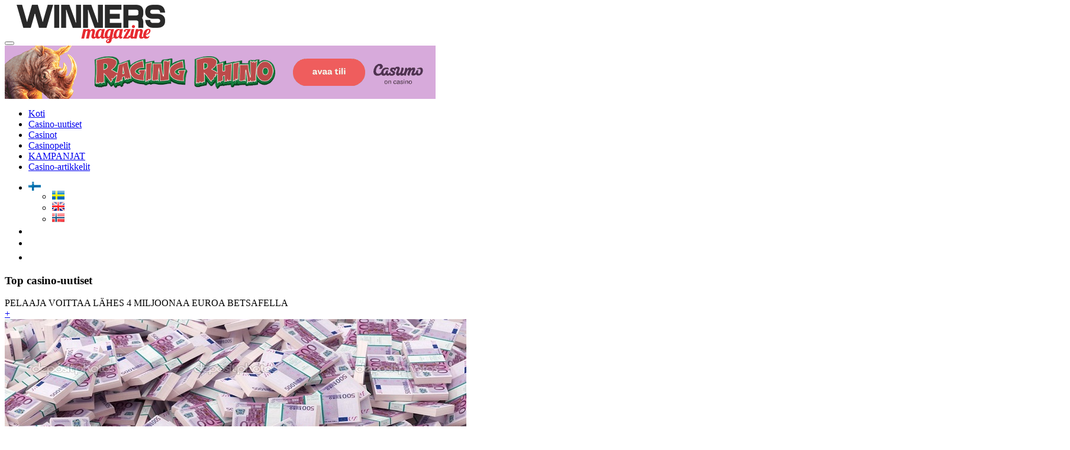

--- FILE ---
content_type: text/html; charset=UTF-8
request_url: http://fi.winnersmagazine.com/
body_size: 66151
content:

<!doctype html itemscope="itemscope" itemtype="http://schema.org/WebPage" lang="en-US">  
	<head xmlns="http://www.w3.org/1999/xhtml" prefix="og: http://ogp.me/ns# fb: http://ogp.me/ns/fb# article: http://ogp.me/ns/article#">
		<meta charset="utf-8">
		<title>Winner Magazine best online casino news</title>
        <meta name='robots' content='max-image-preview:large' />

<!-- This site is optimized with the Yoast SEO plugin v12.1 - https://yoast.com/wordpress/plugins/seo/ -->
<meta name="description" content="Get the best online casino and sportsbook offers, bonuses and promotions on Winners Magazine. Casino Reviews and Slots game releases."/>
<link rel="canonical" href="http://fi.winnersmagazine.com/" />
<meta property="og:locale" content="en_US" />
<meta property="og:type" content="website" />
<meta property="og:title" content="Winner Magazine best online casino news" />
<meta property="og:description" content="Get the best online casino and sportsbook offers, bonuses and promotions on Winners Magazine. Casino Reviews and Slots game releases." />
<meta property="og:url" content="http://fi.winnersmagazine.com/" />
<meta property="og:site_name" content="Winners Magazine" />
<meta name="google-site-verification" content="omAYvBqf0bA5wU2mhS1pDvtJeTHXXnZYtREu5-QJ4eg" />
<script type='application/ld+json' class='yoast-schema-graph yoast-schema-graph--main'>{"@context":"https://schema.org","@graph":[{"@type":"WebSite","@id":"http://fi.winnersmagazine.com/#website","url":"http://fi.winnersmagazine.com/","name":"Winners Magazine","potentialAction":{"@type":"SearchAction","target":"http://fi.winnersmagazine.com/?s={search_term_string}","query-input":"required name=search_term_string"}},{"@type":"WebPage","@id":"http://fi.winnersmagazine.com/#webpage","url":"http://fi.winnersmagazine.com/","inLanguage":"en-US","name":"Winner Magazine best online casino news","isPartOf":{"@id":"http://fi.winnersmagazine.com/#website"},"datePublished":"2014-10-29T08:58:06+00:00","dateModified":"2015-03-08T20:14:04+00:00","description":"Get the best online casino and sportsbook offers, bonuses and promotions on Winners Magazine. Casino Reviews and Slots game releases."}]}</script>
<!-- / Yoast SEO plugin. -->

<link rel="alternate" type="application/rss+xml" title="Winners Magazine &raquo; Feed" href="http://fi.winnersmagazine.com/feed/" />
<link rel="alternate" type="application/rss+xml" title="Winners Magazine &raquo; Comments Feed" href="http://fi.winnersmagazine.com/comments/feed/" />
<link rel="alternate" type="application/rss+xml" title="Winners Magazine &raquo; WINNERSMAGAZINE – KAIKKI CASINOBONUKSISTA, KOLIKKOPELEISTÄ JA CASINO-UUTISISTA Comments Feed" href="http://fi.winnersmagazine.com/front-page/feed/" />
		<!-- This site uses the Google Analytics by MonsterInsights plugin v8.12.1 - Using Analytics tracking - https://www.monsterinsights.com/ -->
							<script
				src="//www.googletagmanager.com/gtag/js?id=UA-60614367-1"  data-cfasync="false" data-wpfc-render="false" type="text/javascript" async></script>
			<script data-cfasync="false" data-wpfc-render="false" type="text/javascript">
				var mi_version = '8.12.1';
				var mi_track_user = true;
				var mi_no_track_reason = '';
				
								var disableStrs = [
															'ga-disable-UA-60614367-1',
									];

				/* Function to detect opted out users */
				function __gtagTrackerIsOptedOut() {
					for (var index = 0; index < disableStrs.length; index++) {
						if (document.cookie.indexOf(disableStrs[index] + '=true') > -1) {
							return true;
						}
					}

					return false;
				}

				/* Disable tracking if the opt-out cookie exists. */
				if (__gtagTrackerIsOptedOut()) {
					for (var index = 0; index < disableStrs.length; index++) {
						window[disableStrs[index]] = true;
					}
				}

				/* Opt-out function */
				function __gtagTrackerOptout() {
					for (var index = 0; index < disableStrs.length; index++) {
						document.cookie = disableStrs[index] + '=true; expires=Thu, 31 Dec 2099 23:59:59 UTC; path=/';
						window[disableStrs[index]] = true;
					}
				}

				if ('undefined' === typeof gaOptout) {
					function gaOptout() {
						__gtagTrackerOptout();
					}
				}
								window.dataLayer = window.dataLayer || [];

				window.MonsterInsightsDualTracker = {
					helpers: {},
					trackers: {},
				};
				if (mi_track_user) {
					function __gtagDataLayer() {
						dataLayer.push(arguments);
					}

					function __gtagTracker(type, name, parameters) {
						if (!parameters) {
							parameters = {};
						}

						if (parameters.send_to) {
							__gtagDataLayer.apply(null, arguments);
							return;
						}

						if (type === 'event') {
							
														parameters.send_to = monsterinsights_frontend.ua;
							__gtagDataLayer(type, name, parameters);
													} else {
							__gtagDataLayer.apply(null, arguments);
						}
					}

					__gtagTracker('js', new Date());
					__gtagTracker('set', {
						'developer_id.dZGIzZG': true,
											});
															__gtagTracker('config', 'UA-60614367-1', {"forceSSL":"true","anonymize_ip":"true"} );
										window.gtag = __gtagTracker;										(function () {
						/* https://developers.google.com/analytics/devguides/collection/analyticsjs/ */
						/* ga and __gaTracker compatibility shim. */
						var noopfn = function () {
							return null;
						};
						var newtracker = function () {
							return new Tracker();
						};
						var Tracker = function () {
							return null;
						};
						var p = Tracker.prototype;
						p.get = noopfn;
						p.set = noopfn;
						p.send = function () {
							var args = Array.prototype.slice.call(arguments);
							args.unshift('send');
							__gaTracker.apply(null, args);
						};
						var __gaTracker = function () {
							var len = arguments.length;
							if (len === 0) {
								return;
							}
							var f = arguments[len - 1];
							if (typeof f !== 'object' || f === null || typeof f.hitCallback !== 'function') {
								if ('send' === arguments[0]) {
									var hitConverted, hitObject = false, action;
									if ('event' === arguments[1]) {
										if ('undefined' !== typeof arguments[3]) {
											hitObject = {
												'eventAction': arguments[3],
												'eventCategory': arguments[2],
												'eventLabel': arguments[4],
												'value': arguments[5] ? arguments[5] : 1,
											}
										}
									}
									if ('pageview' === arguments[1]) {
										if ('undefined' !== typeof arguments[2]) {
											hitObject = {
												'eventAction': 'page_view',
												'page_path': arguments[2],
											}
										}
									}
									if (typeof arguments[2] === 'object') {
										hitObject = arguments[2];
									}
									if (typeof arguments[5] === 'object') {
										Object.assign(hitObject, arguments[5]);
									}
									if ('undefined' !== typeof arguments[1].hitType) {
										hitObject = arguments[1];
										if ('pageview' === hitObject.hitType) {
											hitObject.eventAction = 'page_view';
										}
									}
									if (hitObject) {
										action = 'timing' === arguments[1].hitType ? 'timing_complete' : hitObject.eventAction;
										hitConverted = mapArgs(hitObject);
										__gtagTracker('event', action, hitConverted);
									}
								}
								return;
							}

							function mapArgs(args) {
								var arg, hit = {};
								var gaMap = {
									'eventCategory': 'event_category',
									'eventAction': 'event_action',
									'eventLabel': 'event_label',
									'eventValue': 'event_value',
									'nonInteraction': 'non_interaction',
									'timingCategory': 'event_category',
									'timingVar': 'name',
									'timingValue': 'value',
									'timingLabel': 'event_label',
									'page': 'page_path',
									'location': 'page_location',
									'title': 'page_title',
								};
								for (arg in args) {
																		if (!(!args.hasOwnProperty(arg) || !gaMap.hasOwnProperty(arg))) {
										hit[gaMap[arg]] = args[arg];
									} else {
										hit[arg] = args[arg];
									}
								}
								return hit;
							}

							try {
								f.hitCallback();
							} catch (ex) {
							}
						};
						__gaTracker.create = newtracker;
						__gaTracker.getByName = newtracker;
						__gaTracker.getAll = function () {
							return [];
						};
						__gaTracker.remove = noopfn;
						__gaTracker.loaded = true;
						window['__gaTracker'] = __gaTracker;
					})();
									} else {
										console.log("");
					(function () {
						function __gtagTracker() {
							return null;
						}

						window['__gtagTracker'] = __gtagTracker;
						window['gtag'] = __gtagTracker;
					})();
									}
			</script>
				<!-- / Google Analytics by MonsterInsights -->
		<script type="text/javascript">
window._wpemojiSettings = {"baseUrl":"https:\/\/s.w.org\/images\/core\/emoji\/14.0.0\/72x72\/","ext":".png","svgUrl":"https:\/\/s.w.org\/images\/core\/emoji\/14.0.0\/svg\/","svgExt":".svg","source":{"concatemoji":"http:\/\/fi.winnersmagazine.com\/wp-includes\/js\/wp-emoji-release.min.js?ver=6.1.1"}};
/*! This file is auto-generated */
!function(e,a,t){var n,r,o,i=a.createElement("canvas"),p=i.getContext&&i.getContext("2d");function s(e,t){var a=String.fromCharCode,e=(p.clearRect(0,0,i.width,i.height),p.fillText(a.apply(this,e),0,0),i.toDataURL());return p.clearRect(0,0,i.width,i.height),p.fillText(a.apply(this,t),0,0),e===i.toDataURL()}function c(e){var t=a.createElement("script");t.src=e,t.defer=t.type="text/javascript",a.getElementsByTagName("head")[0].appendChild(t)}for(o=Array("flag","emoji"),t.supports={everything:!0,everythingExceptFlag:!0},r=0;r<o.length;r++)t.supports[o[r]]=function(e){if(p&&p.fillText)switch(p.textBaseline="top",p.font="600 32px Arial",e){case"flag":return s([127987,65039,8205,9895,65039],[127987,65039,8203,9895,65039])?!1:!s([55356,56826,55356,56819],[55356,56826,8203,55356,56819])&&!s([55356,57332,56128,56423,56128,56418,56128,56421,56128,56430,56128,56423,56128,56447],[55356,57332,8203,56128,56423,8203,56128,56418,8203,56128,56421,8203,56128,56430,8203,56128,56423,8203,56128,56447]);case"emoji":return!s([129777,127995,8205,129778,127999],[129777,127995,8203,129778,127999])}return!1}(o[r]),t.supports.everything=t.supports.everything&&t.supports[o[r]],"flag"!==o[r]&&(t.supports.everythingExceptFlag=t.supports.everythingExceptFlag&&t.supports[o[r]]);t.supports.everythingExceptFlag=t.supports.everythingExceptFlag&&!t.supports.flag,t.DOMReady=!1,t.readyCallback=function(){t.DOMReady=!0},t.supports.everything||(n=function(){t.readyCallback()},a.addEventListener?(a.addEventListener("DOMContentLoaded",n,!1),e.addEventListener("load",n,!1)):(e.attachEvent("onload",n),a.attachEvent("onreadystatechange",function(){"complete"===a.readyState&&t.readyCallback()})),(e=t.source||{}).concatemoji?c(e.concatemoji):e.wpemoji&&e.twemoji&&(c(e.twemoji),c(e.wpemoji)))}(window,document,window._wpemojiSettings);
</script>
<style type="text/css">
img.wp-smiley,
img.emoji {
	display: inline !important;
	border: none !important;
	box-shadow: none !important;
	height: 1em !important;
	width: 1em !important;
	margin: 0 0.07em !important;
	vertical-align: -0.1em !important;
	background: none !important;
	padding: 0 !important;
}
</style>
	<link rel='stylesheet' id='wp-block-library-css' href='http://fi.winnersmagazine.com/wp-includes/css/dist/block-library/style.min.css?ver=6.1.1' type='text/css' media='all' />
<link rel='stylesheet' id='classic-theme-styles-css' href='http://fi.winnersmagazine.com/wp-includes/css/classic-themes.min.css?ver=1' type='text/css' media='all' />
<style id='global-styles-inline-css' type='text/css'>
body{--wp--preset--color--black: #000000;--wp--preset--color--cyan-bluish-gray: #abb8c3;--wp--preset--color--white: #ffffff;--wp--preset--color--pale-pink: #f78da7;--wp--preset--color--vivid-red: #cf2e2e;--wp--preset--color--luminous-vivid-orange: #ff6900;--wp--preset--color--luminous-vivid-amber: #fcb900;--wp--preset--color--light-green-cyan: #7bdcb5;--wp--preset--color--vivid-green-cyan: #00d084;--wp--preset--color--pale-cyan-blue: #8ed1fc;--wp--preset--color--vivid-cyan-blue: #0693e3;--wp--preset--color--vivid-purple: #9b51e0;--wp--preset--gradient--vivid-cyan-blue-to-vivid-purple: linear-gradient(135deg,rgba(6,147,227,1) 0%,rgb(155,81,224) 100%);--wp--preset--gradient--light-green-cyan-to-vivid-green-cyan: linear-gradient(135deg,rgb(122,220,180) 0%,rgb(0,208,130) 100%);--wp--preset--gradient--luminous-vivid-amber-to-luminous-vivid-orange: linear-gradient(135deg,rgba(252,185,0,1) 0%,rgba(255,105,0,1) 100%);--wp--preset--gradient--luminous-vivid-orange-to-vivid-red: linear-gradient(135deg,rgba(255,105,0,1) 0%,rgb(207,46,46) 100%);--wp--preset--gradient--very-light-gray-to-cyan-bluish-gray: linear-gradient(135deg,rgb(238,238,238) 0%,rgb(169,184,195) 100%);--wp--preset--gradient--cool-to-warm-spectrum: linear-gradient(135deg,rgb(74,234,220) 0%,rgb(151,120,209) 20%,rgb(207,42,186) 40%,rgb(238,44,130) 60%,rgb(251,105,98) 80%,rgb(254,248,76) 100%);--wp--preset--gradient--blush-light-purple: linear-gradient(135deg,rgb(255,206,236) 0%,rgb(152,150,240) 100%);--wp--preset--gradient--blush-bordeaux: linear-gradient(135deg,rgb(254,205,165) 0%,rgb(254,45,45) 50%,rgb(107,0,62) 100%);--wp--preset--gradient--luminous-dusk: linear-gradient(135deg,rgb(255,203,112) 0%,rgb(199,81,192) 50%,rgb(65,88,208) 100%);--wp--preset--gradient--pale-ocean: linear-gradient(135deg,rgb(255,245,203) 0%,rgb(182,227,212) 50%,rgb(51,167,181) 100%);--wp--preset--gradient--electric-grass: linear-gradient(135deg,rgb(202,248,128) 0%,rgb(113,206,126) 100%);--wp--preset--gradient--midnight: linear-gradient(135deg,rgb(2,3,129) 0%,rgb(40,116,252) 100%);--wp--preset--duotone--dark-grayscale: url('#wp-duotone-dark-grayscale');--wp--preset--duotone--grayscale: url('#wp-duotone-grayscale');--wp--preset--duotone--purple-yellow: url('#wp-duotone-purple-yellow');--wp--preset--duotone--blue-red: url('#wp-duotone-blue-red');--wp--preset--duotone--midnight: url('#wp-duotone-midnight');--wp--preset--duotone--magenta-yellow: url('#wp-duotone-magenta-yellow');--wp--preset--duotone--purple-green: url('#wp-duotone-purple-green');--wp--preset--duotone--blue-orange: url('#wp-duotone-blue-orange');--wp--preset--font-size--small: 13px;--wp--preset--font-size--medium: 20px;--wp--preset--font-size--large: 36px;--wp--preset--font-size--x-large: 42px;--wp--preset--spacing--20: 0.44rem;--wp--preset--spacing--30: 0.67rem;--wp--preset--spacing--40: 1rem;--wp--preset--spacing--50: 1.5rem;--wp--preset--spacing--60: 2.25rem;--wp--preset--spacing--70: 3.38rem;--wp--preset--spacing--80: 5.06rem;}:where(.is-layout-flex){gap: 0.5em;}body .is-layout-flow > .alignleft{float: left;margin-inline-start: 0;margin-inline-end: 2em;}body .is-layout-flow > .alignright{float: right;margin-inline-start: 2em;margin-inline-end: 0;}body .is-layout-flow > .aligncenter{margin-left: auto !important;margin-right: auto !important;}body .is-layout-constrained > .alignleft{float: left;margin-inline-start: 0;margin-inline-end: 2em;}body .is-layout-constrained > .alignright{float: right;margin-inline-start: 2em;margin-inline-end: 0;}body .is-layout-constrained > .aligncenter{margin-left: auto !important;margin-right: auto !important;}body .is-layout-constrained > :where(:not(.alignleft):not(.alignright):not(.alignfull)){max-width: var(--wp--style--global--content-size);margin-left: auto !important;margin-right: auto !important;}body .is-layout-constrained > .alignwide{max-width: var(--wp--style--global--wide-size);}body .is-layout-flex{display: flex;}body .is-layout-flex{flex-wrap: wrap;align-items: center;}body .is-layout-flex > *{margin: 0;}:where(.wp-block-columns.is-layout-flex){gap: 2em;}.has-black-color{color: var(--wp--preset--color--black) !important;}.has-cyan-bluish-gray-color{color: var(--wp--preset--color--cyan-bluish-gray) !important;}.has-white-color{color: var(--wp--preset--color--white) !important;}.has-pale-pink-color{color: var(--wp--preset--color--pale-pink) !important;}.has-vivid-red-color{color: var(--wp--preset--color--vivid-red) !important;}.has-luminous-vivid-orange-color{color: var(--wp--preset--color--luminous-vivid-orange) !important;}.has-luminous-vivid-amber-color{color: var(--wp--preset--color--luminous-vivid-amber) !important;}.has-light-green-cyan-color{color: var(--wp--preset--color--light-green-cyan) !important;}.has-vivid-green-cyan-color{color: var(--wp--preset--color--vivid-green-cyan) !important;}.has-pale-cyan-blue-color{color: var(--wp--preset--color--pale-cyan-blue) !important;}.has-vivid-cyan-blue-color{color: var(--wp--preset--color--vivid-cyan-blue) !important;}.has-vivid-purple-color{color: var(--wp--preset--color--vivid-purple) !important;}.has-black-background-color{background-color: var(--wp--preset--color--black) !important;}.has-cyan-bluish-gray-background-color{background-color: var(--wp--preset--color--cyan-bluish-gray) !important;}.has-white-background-color{background-color: var(--wp--preset--color--white) !important;}.has-pale-pink-background-color{background-color: var(--wp--preset--color--pale-pink) !important;}.has-vivid-red-background-color{background-color: var(--wp--preset--color--vivid-red) !important;}.has-luminous-vivid-orange-background-color{background-color: var(--wp--preset--color--luminous-vivid-orange) !important;}.has-luminous-vivid-amber-background-color{background-color: var(--wp--preset--color--luminous-vivid-amber) !important;}.has-light-green-cyan-background-color{background-color: var(--wp--preset--color--light-green-cyan) !important;}.has-vivid-green-cyan-background-color{background-color: var(--wp--preset--color--vivid-green-cyan) !important;}.has-pale-cyan-blue-background-color{background-color: var(--wp--preset--color--pale-cyan-blue) !important;}.has-vivid-cyan-blue-background-color{background-color: var(--wp--preset--color--vivid-cyan-blue) !important;}.has-vivid-purple-background-color{background-color: var(--wp--preset--color--vivid-purple) !important;}.has-black-border-color{border-color: var(--wp--preset--color--black) !important;}.has-cyan-bluish-gray-border-color{border-color: var(--wp--preset--color--cyan-bluish-gray) !important;}.has-white-border-color{border-color: var(--wp--preset--color--white) !important;}.has-pale-pink-border-color{border-color: var(--wp--preset--color--pale-pink) !important;}.has-vivid-red-border-color{border-color: var(--wp--preset--color--vivid-red) !important;}.has-luminous-vivid-orange-border-color{border-color: var(--wp--preset--color--luminous-vivid-orange) !important;}.has-luminous-vivid-amber-border-color{border-color: var(--wp--preset--color--luminous-vivid-amber) !important;}.has-light-green-cyan-border-color{border-color: var(--wp--preset--color--light-green-cyan) !important;}.has-vivid-green-cyan-border-color{border-color: var(--wp--preset--color--vivid-green-cyan) !important;}.has-pale-cyan-blue-border-color{border-color: var(--wp--preset--color--pale-cyan-blue) !important;}.has-vivid-cyan-blue-border-color{border-color: var(--wp--preset--color--vivid-cyan-blue) !important;}.has-vivid-purple-border-color{border-color: var(--wp--preset--color--vivid-purple) !important;}.has-vivid-cyan-blue-to-vivid-purple-gradient-background{background: var(--wp--preset--gradient--vivid-cyan-blue-to-vivid-purple) !important;}.has-light-green-cyan-to-vivid-green-cyan-gradient-background{background: var(--wp--preset--gradient--light-green-cyan-to-vivid-green-cyan) !important;}.has-luminous-vivid-amber-to-luminous-vivid-orange-gradient-background{background: var(--wp--preset--gradient--luminous-vivid-amber-to-luminous-vivid-orange) !important;}.has-luminous-vivid-orange-to-vivid-red-gradient-background{background: var(--wp--preset--gradient--luminous-vivid-orange-to-vivid-red) !important;}.has-very-light-gray-to-cyan-bluish-gray-gradient-background{background: var(--wp--preset--gradient--very-light-gray-to-cyan-bluish-gray) !important;}.has-cool-to-warm-spectrum-gradient-background{background: var(--wp--preset--gradient--cool-to-warm-spectrum) !important;}.has-blush-light-purple-gradient-background{background: var(--wp--preset--gradient--blush-light-purple) !important;}.has-blush-bordeaux-gradient-background{background: var(--wp--preset--gradient--blush-bordeaux) !important;}.has-luminous-dusk-gradient-background{background: var(--wp--preset--gradient--luminous-dusk) !important;}.has-pale-ocean-gradient-background{background: var(--wp--preset--gradient--pale-ocean) !important;}.has-electric-grass-gradient-background{background: var(--wp--preset--gradient--electric-grass) !important;}.has-midnight-gradient-background{background: var(--wp--preset--gradient--midnight) !important;}.has-small-font-size{font-size: var(--wp--preset--font-size--small) !important;}.has-medium-font-size{font-size: var(--wp--preset--font-size--medium) !important;}.has-large-font-size{font-size: var(--wp--preset--font-size--large) !important;}.has-x-large-font-size{font-size: var(--wp--preset--font-size--x-large) !important;}
.wp-block-navigation a:where(:not(.wp-element-button)){color: inherit;}
:where(.wp-block-columns.is-layout-flex){gap: 2em;}
.wp-block-pullquote{font-size: 1.5em;line-height: 1.6;}
</style>
<link rel='stylesheet' id='upw_theme_standard-css' href='http://fi.winnersmagazine.com/wp-content/plugins/ultimate-posts-widget/css/upw-theme-standard.min.css?ver=6.1.1' type='text/css' media='all' />
<script type='text/javascript' src='http://fi.winnersmagazine.com/wp-content/plugins/google-analytics-for-wordpress/assets/js/frontend-gtag.min.js?ver=8.12.1' id='monsterinsights-frontend-script-js'></script>
<script data-cfasync="false" data-wpfc-render="false" type="text/javascript" id='monsterinsights-frontend-script-js-extra'>/* <![CDATA[ */
var monsterinsights_frontend = {"js_events_tracking":"true","download_extensions":"doc,pdf,ppt,zip,xls,docx,pptx,xlsx","inbound_paths":"[]","home_url":"http:\/\/fi.winnersmagazine.com","hash_tracking":"false","ua":"UA-60614367-1","v4_id":""};/* ]]> */
</script>
<link rel="EditURI" type="application/rsd+xml" title="RSD" href="http://fi.winnersmagazine.com/xmlrpc.php?rsd" />
<link rel="wlwmanifest" type="application/wlwmanifest+xml" href="http://fi.winnersmagazine.com/wp-includes/wlwmanifest.xml" />
<meta name="generator" content="WordPress 6.1.1" />
<link rel='shortlink' href='http://fi.winnersmagazine.com/' />
<link rel="alternate" type="application/json+oembed" href="http://fi.winnersmagazine.com/wp-json/oembed/1.0/embed?url=http%3A%2F%2Ffi.winnersmagazine.com%2F" />
<link rel="alternate" type="text/xml+oembed" href="http://fi.winnersmagazine.com/wp-json/oembed/1.0/embed?url=http%3A%2F%2Ffi.winnersmagazine.com%2F&#038;format=xml" />
        <style>
			html { margin-top: 0px !important; }
			* html body { margin-top: 0px !important; }
		</style>
		<meta name="viewport" content="width=device-width, initial-scale=0.768, maximum-scale=0.768" />
  		  <link href="https://winnersmagazine.com/fi/wp-content/themes/WM/css/bootstrap.min.css" rel="stylesheet"/>
  		  <link href="https://winnersmagazine.com/fi/wp-content/themes/WM/style.css" rel="stylesheet"  />
			<script src="https://ajax.googleapis.com/ajax/libs/jquery/1.11.2/jquery.min.js"></script>
            <script>
                $(document).ready(function(){
				$(".language-active").on('mouseenter',function(){
					//$(".language-choose").toggle();
					
						$('.language-choose').css('display', 'block');
				});
				
				$(".language-choose").on('mouseleave',function(){
					//$(".language-choose").toggle();
					
						$('.language-choose').css('display', 'none');
				});
			});
            </script>
	</head>
	
	<body class="home page-template page-template-page-homepage page-template-page-homepage-php page page-id-2">
				
		<header>
				
			<div class="navbar navbar-default">
          			<div class="container">
                        <div class="navbar-header">
                            <button type="button" class="navbar-toggle" data-toggle="collapse" data-target=".navbar-responsive-collapse">
                                <span class="icon-bar"></span>
                                <span class="icon-bar"></span>
                                <span class="icon-bar"></span>
                            </button>
    
                            <a class="navbar-brand" title="WinnersMagazine" href="http://fi.winnersmagazine.com"><img src="/wp-content/themes/WM/images/logo.png" alt="Winnersmagazine"/></a>
                        </div>
                        
						                        <div id="top-banner" class="navbar-right">
                    
                                                        <a target="_blank" href="https://hog.nu/l/?id=94678"><img src="http://fi.winnersmagazine.com/wp-content/uploads/Reno-FI.gif" alt="" /></a>
                                                    </div>
                                            </div>
                    
					<div class="collapse navbar-collapse navbar-responsive-collapse">
                    	<div class="container">
						<ul id="menu-main-menu" class="nav navbar-nav"><li id="menu-item-9" class="menu-item menu-item-type-post_type menu-item-object-page menu-item-home current-menu-item page_item page-item-2 current_page_item menu-item-9"><a href="http://fi.winnersmagazine.com/" aria-current="page">Koti</a></li>
<li id="menu-item-159" class="menu-item menu-item-type-post_type menu-item-object-page menu-item-159"><a href="http://fi.winnersmagazine.com/casino-news/">Casino-uutiset</a></li>
<li id="menu-item-18" class="menu-item menu-item-type-post_type menu-item-object-page menu-item-18"><a href="http://fi.winnersmagazine.com/casinos/">Casinot</a></li>
<li id="menu-item-158" class="menu-item menu-item-type-post_type menu-item-object-page menu-item-158"><a href="http://fi.winnersmagazine.com/casino-slots/">Casinopelit</a></li>
<li id="menu-item-157" class="menu-item menu-item-type-post_type menu-item-object-page menu-item-157"><a href="http://fi.winnersmagazine.com/promotions/">KAMPANJAT</a></li>
<li id="menu-item-156" class="menu-item menu-item-type-post_type menu-item-object-page menu-item-156"><a href="http://fi.winnersmagazine.com/casino-articles/">Casino-artikkelit</a></li>
</ul>                        
                        <!-- <form class="searchbar navbar-form navbar-right" role="search" method="get" id="searchform" action="http://fi.winnersmagazine.com/">
                            <div class="form-group">
                                <input name="s" id="s" type="text" class="search-query form-control" autocomplete="off" placeholder="" data-provide="typeahead" data-items="4" data-source=''>
                            	<input type="hidden" name="post_type[]" value="articles" />
                                <input type="hidden" name="post_type[]" value="campaigns" />
                                <input type="hidden" name="post_type[]" value="casinos" /> 
                                <input type="hidden" name="post_type[]" value="newslist" /> 
                                <input type="hidden" name="post_type[]" value="slots" />  
                            </div>
                        </form>
                        -->
                                               
                        <div class="social-icons navbar-right">
                        	<ul>
                            	<li>
                                	<div class="language">
                                    	<div class="language-active"><img src="/wp-content/themes/WM/images/flag-fi.png" alt="Finnish"/></div>
                                        <div class="language-choose">
                                            <ul>
                                                <li><a href="//se.winnersmagazine.com"><img src="/wp-content/themes/WM/images/flag-se.png" alt="Swedish"/></a></li>
                                                <li><a href="//winnersmagazine.com"><img src="/wp-content/themes/WM/images/flag-uk.png" alt="English"/></a></li>
                                                <li><a href="//no.winnersmagazine.com"><img src="/wp-content/themes/WM/images/flag-no.png" alt="Norwegian"/></a></li>
                                            </ul>
                                        </div>
                                   	</div>
                                </li>
                            	<li><a href="https://www.youtube.com/channel/UC3xg7J1g1e7IoxOTVVYg6Lw" target="_blank"><img src="/wp-content/themes/WM/images/social-youtube.png" alt="Winnersmagazine Youtube"/></a></li>
                                <li><a href="https://twitter.com/WinnersMagazine" target="_blank"><img src="/wp-content/themes/WM/images/social-twitter.png" alt="Winnersmagazine Twitter"/></a></li>
                                <li><a href="https://www.facebook.com/winnersmagazine" target="_blank"><img src="/wp-content/themes/WM/images/social-facebook.png" alt="Winnersmagazine Facebook"/></a></li>
                            </ul>
                       </div>
                    </div>
                </div>
                   
			</div>
		
		</header>
    
	
		<div id="main">
			<div class="container">

<!-- ////////////////// TOP NEWS /////////////////// -->        
            <div class="clearfix row">
            	<div class="col-sm-12 clearfix">
                
                	<h3 class="red-text">Top casino-uutiset</h3>
                    <div id="top-news">
                    	<div id="top-news-large">
                   		                        	
                        	<div class="text">
                            	<div class="header">PELAAJA VOITTAA LÄHES 4 MILJOONAA EUROA BETSAFELLA</div>
                                <div class="plus-box red-bg"><a href="http://fi.winnersmagazine.com/news/pelaaja-voittaa-lahes-4-miljoonaa-euroa-betsafella/">+</a></div>
                            </div> 
							<div class="image"><img src="http://fi.winnersmagazine.com/wp-content/uploads/euros.jpg" alt="PELAAJA VOITTAA LÄHES 4 MILJOONAA EUROA BETSAFELLA"/></div>
						                        </div>
                        <div id="top-news-small">
                        	                        <div class="top-news-small-item">
                        	<div class="date red-bg"><span class="entry-date">February 11, 2015</span></div>
                        	<div class="text">
                            	<span>ONLINE CASINOT HYVÄKSYVÄT YHDYSVALTALAISET ASIAKKAAT</span>
                            	<div class="plus-box red-bg"><a href="http://fi.winnersmagazine.com/news/us-players-accepted-online-casinos/">+</a></div>
                            </div> 
							<div class="image"><img src="http://fi.winnersmagazine.com/wp-content/uploads/us-online-gaming.jpg" alt="ONLINE CASINOT HYVÄKSYVÄT YHDYSVALTALAISET ASIAKKAAT"/></div>
						</div>
						                        <div class="top-news-small-item">
                        	<div class="date red-bg"><span class="entry-date">May 12, 2015</span></div>
                        	<div class="text">
                            	<span>JACKPOT-VOITTAJA EVERY MATRIXILLA</span>
                            	<div class="plus-box red-bg"><a href="http://fi.winnersmagazine.com/news/jackpot-voittaja-every-matrixilla/">+</a></div>
                            </div> 
							<div class="image"><img src="http://fi.winnersmagazine.com/wp-content/uploads/everymatrix.jpg" alt="JACKPOT-VOITTAJA EVERY MATRIXILLA"/></div>
						</div>
							
                        </div>
                        
                        <!-- ////////////////// TOP CASINOS /////////////////// --> 
                        <div id="topcasinos">
                                    <div class="title">Top Casinot</div>
                                    <ul>
                                                                                <li>
                                                <a href="http://fi.winnersmagazine.com/casino/thrills-casino/">
                                                <div class="casino-logo">
                                                    <div class="logo-container"><img src="http://fi.winnersmagazine.com/wp-content/uploads/topcasino-thrills.png" alt="TopCasino &#8211; Thrills"/></div>
                                                </div>
                                                
                                                <div class="offer">
                                                    <div class="offer-container">100 Free Spins</div>
                                                </div>
                                                </a>
                                            </li>
                                                                                    <li>
                                                <a href="http://fi.winnersmagazine.com/casino/mr-green-casino/">
                                                <div class="casino-logo">
                                                    <div class="logo-container"><img src="http://fi.winnersmagazine.com/wp-content/uploads/topcasino-mrgreen.png" alt="TopCasino &#8211; MrGreen"/></div>
                                                </div>
                                                
                                                <div class="offer">
                                                    <div class="offer-container">300% bonus up to 350 Euro </div>
                                                </div>
                                                </a>
                                            </li>
                                                                                    <li>
                                                <a href="http://fi.winnersmagazine.com/casino/casino-saga/">
                                                <div class="casino-logo">
                                                    <div class="logo-container"><img src="http://fi.winnersmagazine.com/wp-content/uploads/topcasino-casinosaga.png" alt="TopCasino &#8211; CasinoSaga"/></div>
                                                </div>
                                                
                                                <div class="offer">
                                                    <div class="offer-container">100€ Free </div>
                                                </div>
                                                </a>
                                            </li>
                                                                                
                                    </ul>
                                </div>
                        <!-- ////////////////// TOP CASINOS END /////////////////// --> 
                        
                    </div>
				</div>
 			</div>
 <!-- ////////////////// TOP NEWS END /////////////////// --> 
 
 
 <!-- ////////////////// NEWS AREA 2/3 WIDTH /////////////////// -->   
                 <div class="row">
                    <div class="col-sm-9 clearfix">
                        <h3 class="red-text">Casino-uutiset</h3>
                        
                                                
                        	<div id="news-medium">
                                                                                    <div class="news-medium-item">
                            	<div class="date red-bg"><span class="entry-date">February 12, 2015</span></div>
                                <div class="image"><a href="http://fi.winnersmagazine.com/news/betway-offer-winner-magazine-members/"><img src="http://fi.winnersmagazine.com/wp-content/uploads/betway-casino-offer.jpg" alt="BETWAY TARJOUS WINNER MAGAZINE JÄSENILLE"/></a></div>
                                <div class="text">
                                    <span>BETWAY TARJOUS WINNER MAGAZINE JÄSENILLE</span>
                                    <p>Betway, yritys joka on operoinut jo vuodesta 2006 ja on ottanut pysyvästi aseman luotettavana ja kunniotettavana online casinona</p>
                                </div> 
                            </div>                           	
						
                                            </div>
                    
                    
                        
						<h3 class="red-text">Muut casino-uutiset</h3>
                            <div id="news-small">
							                    </div>    
                    <div class="button red-bg"><a href="/news/">Lue lisää casino-uutisia</a></div> 

                 </div>
 <!-- ////////////////// NEWS AREA 2/3 WIDTH END /////////////////// -->  
 
<!-- ////////////////// SIDEBAR 1/3 WIDTH /////////////////// -->  
                    <div class="col-sm-3 right-bar">
                    
                    
                    	<h3 class="red-text">Muita uutisia</h3>
                    	<ul>
						                    		<li><a href="http://fi.winnersmagazine.com/news/betway-offer-winner-magazine-members/">BETWAY TARJOUS WINNER MAGAZINE JÄSENILLE</a></li>
                                                 </ul>
                        
                        <div class="advertising">
                        	<h3 class="black-text">Mainostaminen</h3>
							                            <div class="side-banner">
                        
                                                                <a href="https://hog.nu/l/?id=126388"><img src="http://fi.winnersmagazine.com/wp-content/uploads/vera-johnfinland-starburst.jpg" alt="" /></a>
                                                            </div>
                                                    </div>                        
                        
                        <h3 class="black-text">Uusimmat kampanjat</h3>
                    	<ul>
						                    		<li><a href="http://fi.winnersmagazine.com/campaign/saa-5-euroa-ilmaiseksi-ja-100-bonus-kolikkopeleilla/">Kolikkopelit - Saa 5 euroa ilmaiseksi ja 100% bonus kolikkopeleillä!</a></li>
                                             		<li><a href="http://fi.winnersmagazine.com/campaign/saa-222-euroa-suomivegasilla/">SuomiVegasilla - Saa 222 euroa SuomiVegasilla</a></li>
                                             		<li><a href="http://fi.winnersmagazine.com/campaign/100-ilmaista-kierrosta-ja-100-bonus-superlennyssa/">Superlenny - 100 ilmaista kierrosta ja 100% bonus Superlennyssä</a></li>
                                             		<li><a href="http://fi.winnersmagazine.com/campaign/100-ilmaista-kierrosta-ja-800-euroa-slotsmillion-kanssa-tanaan/">Slotsmillion - 100 ilmaista kierrosta ja 800 euroa Slotsmillion kanssa tänään</a></li>
                                             		<li><a href="http://fi.winnersmagazine.com/campaign/200-euro-bonus-unibetilta/">Unibet - 200 Euro bonus Unibetiltä</a></li>
                                                 </ul>
                    </div>
            	</div>
<!-- ////////////////// SIDEBAR 1/3 WIDTH END /////////////////// --> 

<!-- ////////////////// SLOTS AREA /////////////////// -->               
                <div class="row">
                	<div class="col-sm-12 clearfix">
                		<h3 class="black-text">Casinopelit</h3>
                        <div id="slots">
                        									<div class="slot-item slot-of-the-month">
                                	<div class="corner"><img src="/wp-content/themes/WM/images/slot-of-the-month-corner.png" alt="Slot of the Month"/></div>
                                	<div class="title">Gonzo&#8217;s Quest</div>
                                	<div class="image">									
									 
										<a href="http://fi.winnersmagazine.com/slot/gonzos-quest/"><img src="http://fi.winnersmagazine.com/wp-content/uploads/Gonzo-Quest-Slot-Machine.gif" alt="Casino Saga" /></a>
									</div>
                                </div>
							                         	
                            <div class="slot-small">
                                	                                    <a href="http://fi.winnersmagazine.com/slot/mega-fortune/">
                                	<div class="slot-item">
                                        <div class="title">Mega Fortune</div>
                                        <div class="image">										
										 
											<img src="http://fi.winnersmagazine.com/wp-content/uploads/Mega-Fortune-Slot.gif" alt="888" />
										</div>
                                    </div>
                                    </a>
									                                     <a href="http://fi.winnersmagazine.com/slot/jack-beanstalk/">
                                	<div class="slot-item">
                                        <div class="title">Jack and the Beanstalk</div>
                                        <div class="image">										
										 
											<img src="http://fi.winnersmagazine.com/wp-content/uploads/Jack-and-the-Beanstalk-Slot-Machine.gif" alt="Leo Vegas" />
										</div>
                                    </div>
                                    </a>
									                                     <a href="http://fi.winnersmagazine.com/slot/piggy-riches/">
                                	<div class="slot-item">
                                        <div class="title">Piggy Riches</div>
                                        <div class="image">										
										 
											<img src="http://fi.winnersmagazine.com/wp-content/uploads/Piggy-Riches-Slot-Machine.gif" alt="Vera & John" />
										</div>
                                    </div>
                                    </a>
									                                     <a href="http://fi.winnersmagazine.com/slot/starburst-slot/">
                                	<div class="slot-item">
                                        <div class="title">Starburst Slot</div>
                                        <div class="image">										
										 
											<img src="http://fi.winnersmagazine.com/wp-content/uploads/Starburst-Slot-Machine.gif" alt="" />
										</div>
                                    </div>
                                    </a>
									                             </div>
                        </div>
                        <div class="margin-top-20 button black-bg"><a href="/casino-slots/">Näe lisää kolikkopelejä</a></div>
                	</div>
        		</div>
        	
<!-- ////////////////// SLOTS AREA END /////////////////// -->            
            
            
            
            	<div class="row">
<!-- ////////////////// CASINOS /////////////////// -->
					<div class="col-sm-9">
                        <h3 class="black-text">Casinoer</h3>
                        <div id="casinos-small">
							                            <div class="casino-small-item">
                                <div class="text">
                                    <span><a href="http://fi.winnersmagazine.com/casino/guts/">Guts.com</a></span>
                                </div>
                                <div class="image">
                                                                
                                 
                                    <a href="http://fi.winnersmagazine.com/casino/guts/"><img src="http://fi.winnersmagazine.com/wp-content/uploads/guts-casino.jpg" alt="Guts.com" /></a>
                                                                </div>
                                <div class="text">
                                    <div class="advantages-header">Guts.com hyödyt</div>
                                    <ul>
                                        <li>300 Euron Bonus </li>
                                        <li>100 ilmaista kierrosta </li>
                                        <li>24/7 asiakaspalvelu</li>
                                    </ul>
                                    <div class="button black-bg"><a href="http://fi.winnersmagazine.com/casino/guts/">Lue Guts.com arvostelu</a></div>
                                </div> 
                            </div>
                                                        <div class="casino-small-item">
                                <div class="text">
                                    <span><a href="http://fi.winnersmagazine.com/casino/unibet/">Unibet</a></span>
                                </div>
                                <div class="image">
                                                                
                                 
                                    <a href="http://fi.winnersmagazine.com/casino/unibet/"><img src="http://fi.winnersmagazine.com/wp-content/uploads/casino-unibet.jpg" alt="Unibet" /></a>
                                                                </div>
                                <div class="text">
                                    <div class="advantages-header">Unibet hyödyt</div>
                                    <ul>
                                        <li>100% bonus 100 euroon asti </li>
                                        <li>50% Riskivapaa veto </li>
                                        <li>Bingo ja Pokeri</li>
                                    </ul>
                                    <div class="button black-bg"><a href="http://fi.winnersmagazine.com/casino/unibet/">Lue Unibet arvostelu</a></div>
                                </div> 
                            </div>
                                                        <div class="casino-small-item">
                                <div class="text">
                                    <span><a href="http://fi.winnersmagazine.com/casino/mr-green-casino/">Mr Green</a></span>
                                </div>
                                <div class="image">
                                                                
                                 
                                    <a href="http://fi.winnersmagazine.com/casino/mr-green-casino/"><img src="http://fi.winnersmagazine.com/wp-content/uploads/mr-green-casino.jpg" alt="Mr Green" /></a>
                                                                </div>
                                <div class="text">
                                    <div class="advantages-header">Mr Green hyödyt</div>
                                    <ul>
                                        <li>300% bonus up to 350 Euro </li>
                                        <li>500+ Games </li>
                                        <li>Suurin valikoima casinopelejä</li>
                                    </ul>
                                    <div class="button black-bg"><a href="http://fi.winnersmagazine.com/casino/mr-green-casino/">Lue Mr Green arvostelu</a></div>
                                </div> 
                            </div>
                            	
                        </div>
                        
                        <h3 class="blue-text">Casino-artikkeleja</h3>
                        <div id="articles">
                                                        <div class="article-item">
                            	<div class="date blue-bg"><span class="entry-date">February 12, 2015</span></div>
                                <div class="image"><a href="http://fi.winnersmagazine.com/news/betway-offer-winner-magazine-members/"><img src="http://fi.winnersmagazine.com/wp-content/uploads/betway-casino-offer.jpg" alt="BETWAY TARJOUS WINNER MAGAZINE JÄSENILLE"/></a></div>
                                <div class="text">
                                    <span>BETWAY TARJOUS WINNER MAGAZINE JÄSENILLE</span>
                                    <p>Betway, yritys joka on operoinut jo vuodesta 2006 ja on ottanut pysyvästi aseman luotettavana ja kunniotettavana online casinona</p>
                                </div> 
                            </div>
                                                        
                        </div>
                        <div class="button blue-bg"><a href="/casino-articles/">Lue lisää artikkeleita</a></div>
                       
                       <!-- ////////////////// WINNERSMAGAZINE INFO /////////////////// -->   
					
            			<div id="fp-siteinfo">
                        <h1>WINNERSMAGAZINE – KAIKKI CASINOBONUKSISTA, KOLIKKOPELEISTÄ JA CASINO-UUTISISTA</h1>
						<p>Kaikki rahapeleihin liittyvät asiat yhdessä paikassa. Haluatko tietää casinobonuksista,kampanjoista,erityistarjouksista, casino-arvosteluista, vedonlyönti vinkeistä,parhaista online operaattoreista ja parhaimmat uutiset mitä pelaamisen maailmassa tapahtuu juuri tällä hetkellä? Siinä tapauksessa The Winners Magazine on oikea paikka sinulle. Me tarjoamme uniikkeja uutisia päivittäin pitääksemme lukijamme iloisina ja tietoisina kaikesta mitä tapahtuu.</p>
<p>&nbsp;</p>
<p>Oli kyseessä sitten uuden pelin julkaisu, suuri blackjack-turnaus Macaulla, erityistarjous online casinolle, mahtava kilpailu online operaattorilla, osakkaiden nousu online casinolla jossa pelaat, löydät kaiken Winners Magazinelta.</p>
<p>&nbsp;</p>
<p>Jos haluat tietää kaiken online casinosta tai vedonlyöntisivusta ennen kuin edes luot itsellesi pelitilin sinne tule Winners Magazille ja lue kaikki informaatio mitä me tarjoamme sinulle. Sitten olet enemmän kuin valmis rekisteröityään ja voittamaan suuria summia!</p>
                		</div>
<!-- ////////////////// WINNERSMAGAZINE INFO END /////////////////// -->   
                       
                       </div> 
<!-- ////////////////// CASINOS END /////////////////// -->   

                      
                  
 
<!-- ////////////////// SIDEBAR /////////////////// --> 
                    <div class="col-sm-3 right-bar">
                    	<h3 class="cyan-text">Muut casinot</h3>
                    	<ul>
						                    		<li><a href="http://fi.winnersmagazine.com/article/vera-johnilla-on-jannittavia-uutisia-jotka-haluamme-tuoda-tietoosi/">Vera &#038; Johnilla on jännittäviä uutisia jotka haluamme tuoda tietoosi.</a></li>
                                             		<li><a href="http://fi.winnersmagazine.com/article/play-n-go-new-game-releases/">ROMANIA AVAA OVET ONLINE RAHAPELEILLE</a></li>
                                             		<li><a href="http://fi.winnersmagazine.com/article/netent-vai-betsoft-kumpi-on-parempi/">NetEnt vai BetSoft, kumpi on parempi?</a></li>
                                             		<li><a href="http://fi.winnersmagazine.com/article/casinopeli-julkaisut-2015/">CASINOPELI JULKAISUT 2015</a></li>
                                             		<li><a href="http://fi.winnersmagazine.com/article/5-voittajaa-jotka-tekivat-online-kasinojen-historiaa/">5 voittajaa  jotka tekivät online kasinojen historiaa</a></li>
                                                 </ul>
                        
                        
            		</div>
<!-- ////////////////// SIDEBAR END /////////////////// -->        
            </div>
        </div>
	</div>
</div>
    <div id="ownership">
    	<a href="https://hog.nu/l/?id=102061" target="_blank">	
            <div class="ownership-offer">
                <div class="ownership-offer-text"><div class="offer-content">200 Free Spins + 200% Bonus</div></div>
                <div class="ownership-logo-top-left"><div class="offer-content"><img src="http://fi.winnersmagazine.com/wp-content/uploads/Leovegas_logo.png" alt="WinnersMagazine - Ownership"/></div></div>
                <div class="ownership-logo-top-right"><div class="offer-content"><img src="http://fi.winnersmagazine.com/wp-content/uploads/Leovegas_logo.png" alt="WinnersMagazine - Ownership"/></div></div>
            </div>
            <div class="ownership-logo-left"><img src="http://fi.winnersmagazine.com/wp-content/uploads/Leovegas_logo.png" alt="WinnersMagazine - Ownership"/></div>
            <div class="ownership-logo-right"><img src="http://fi.winnersmagazine.com/wp-content/uploads/Leovegas_logo.png" alt="WinnersMagazine - Ownership"/></div>
        </a>
        <div class="ownership-wallpaper">
            <img src="http://fi.winnersmagazine.com/wp-content/uploads/ownership-wallpaper-igame.jpg" alt="WinnersMagazine - Ownership"/>
        </div>
	</div>
	<footer id="footer">
	<div class="container">
    	<div id="widget-footer" class="clearfix row">
			<div id="sticky-posts-2" class="widget col-sm-3 widget_ultimate_posts"><h4 class="widgettitle">Casino articles</h4>

<div class="upw-posts hfeed">

  
      
        
        <article class="post-289 articles type-articles status-publish hentry">

          <header>

            
                          <h4 class="entry-title">
                <a href="http://fi.winnersmagazine.com/article/play-n-go-new-game-releases/" rel="bookmark">
                  ROMANIA AVAA OVET ONLINE RAHAPELEILLE                </a>
              </h4>
            
            
          </header>

          
          <footer>

            
            
            
          </footer>

        </article>

      
        
        <article class="post-440 articles type-articles status-publish hentry">

          <header>

            
                          <h4 class="entry-title">
                <a href="http://fi.winnersmagazine.com/article/casinopeli-julkaisut-2015/" rel="bookmark">
                  CASINOPELI JULKAISUT 2015                </a>
              </h4>
            
            
          </header>

          
          <footer>

            
            
            
          </footer>

        </article>

      
        
        <article class="post-286 articles type-articles status-publish hentry">

          <header>

            
                          <h4 class="entry-title">
                <a href="http://fi.winnersmagazine.com/article/casino-game-releases-2015/" rel="bookmark">
                  ONLINE CASINOT HYVÄKSYVÄT YHDYSVALTALAISET ASIAKKAAT                </a>
              </h4>
            
            
          </header>

          
          <footer>

            
            
            
          </footer>

        </article>

      
        
        <article class="post-462 articles type-articles status-publish hentry">

          <header>

            
                          <h4 class="entry-title">
                <a href="http://fi.winnersmagazine.com/article/netent-vai-betsoft-kumpi-on-parempi/" rel="bookmark">
                  NetEnt vai BetSoft, kumpi on parempi?                </a>
              </h4>
            
            
          </header>

          
          <footer>

            
            
            
          </footer>

        </article>

      
        
        <article class="post-471 articles type-articles status-publish hentry">

          <header>

            
                          <h4 class="entry-title">
                <a href="http://fi.winnersmagazine.com/article/vera-johnilla-on-jannittavia-uutisia-jotka-haluamme-tuoda-tietoosi/" rel="bookmark">
                  Vera &#038; Johnilla on jännittäviä uutisia jotka haluamme tuoda tietoosi.                </a>
              </h4>
            
            
          </header>

          
          <footer>

            
            
            
          </footer>

        </article>

      
  
</div>

</div>            <div id="sticky-posts-3" class="widget col-sm-3 widget_ultimate_posts"><h4 class="widgettitle">News</h4>

<div class="upw-posts hfeed">

  
      
        
        <article class="post-483 newslist type-newslist status-publish hentry">

          <header>

            
                          <h4 class="entry-title">
                <a href="http://fi.winnersmagazine.com/news/leo-vegas-on-ehdolla-kahdeksaan-palkintoon-ja-saanut-uuden-suurvoittajan/" rel="bookmark">
                  Leo Vegas on ehdolla kahdeksaan palkintoon ja saanut uuden suurvoittajan                </a>
              </h4>
            
            
          </header>

          
          <footer>

            
            
            
          </footer>

        </article>

      
        
        <article class="post-480 newslist type-newslist status-publish hentry">

          <header>

            
                          <h4 class="entry-title">
                <a href="http://fi.winnersmagazine.com/news/pelaaja-voittaa-lahes-4-miljoonaa-euroa-betsafella/" rel="bookmark">
                  PELAAJA VOITTAA LÄHES 4 MILJOONAA EUROA BETSAFELLA                </a>
              </h4>
            
            
          </header>

          
          <footer>

            
            
            
          </footer>

        </article>

      
        
        <article class="post-478 newslist type-newslist status-publish hentry">

          <header>

            
                          <h4 class="entry-title">
                <a href="http://fi.winnersmagazine.com/news/kesafestivaalit-leo-vegasilla/" rel="bookmark">
                  Kesäfestivaalit Leo Vegasilla                </a>
              </h4>
            
            
          </header>

          
          <footer>

            
            
            
          </footer>

        </article>

      
        
        <article class="post-476 newslist type-newslist status-publish hentry">

          <header>

            
                          <h4 class="entry-title">
                <a href="http://fi.winnersmagazine.com/news/jackpot-voittaja-every-matrixilla/" rel="bookmark">
                  JACKPOT-VOITTAJA EVERY MATRIXILLA                </a>
              </h4>
            
            
          </header>

          
          <footer>

            
            
            
          </footer>

        </article>

      
        
        <article class="post-473 newslist type-newslist status-publish hentry">

          <header>

            
                          <h4 class="entry-title">
                <a href="http://fi.winnersmagazine.com/news/casumolla-on-3-3e-miljoonan-voittaja/" rel="bookmark">
                  CASUMOLLA ON 3.3€ MILJOONAN VOITTAJA!                </a>
              </h4>
            
            
          </header>

          
          <footer>

            
            
            
          </footer>

        </article>

      
  
</div>

</div>            <div id="sticky-posts-4" class="widget col-sm-3 widget_ultimate_posts"><h4 class="widgettitle">Slots</h4>

<div class="upw-posts hfeed">

  
      
        
        <article class="post-99 slots type-slots status-publish hentry">

          <header>

            
                          <h4 class="entry-title">
                <a href="http://fi.winnersmagazine.com/slot/jack-beanstalk/" rel="bookmark">
                  Jack and the Beanstalk                </a>
              </h4>
            
            
          </header>

          
          <footer>

            
            
            
          </footer>

        </article>

      
        
        <article class="post-92 slots type-slots status-publish hentry">

          <header>

            
                          <h4 class="entry-title">
                <a href="http://fi.winnersmagazine.com/slot/mega-fortune/" rel="bookmark">
                  Mega Fortune                </a>
              </h4>
            
            
          </header>

          
          <footer>

            
            
            
          </footer>

        </article>

      
        
        <article class="post-100 slots type-slots status-publish hentry">

          <header>

            
                          <h4 class="entry-title">
                <a href="http://fi.winnersmagazine.com/slot/piggy-riches/" rel="bookmark">
                  Piggy Riches                </a>
              </h4>
            
            
          </header>

          
          <footer>

            
            
            
          </footer>

        </article>

      
        
        <article class="post-341 slots type-slots status-publish hentry">

          <header>

            
                          <h4 class="entry-title">
                <a href="http://fi.winnersmagazine.com/slot/aliens/" rel="bookmark">
                  Aliens                </a>
              </h4>
            
            
          </header>

          
          <footer>

            
            
            
          </footer>

        </article>

      
        
        <article class="post-196 slots type-slots status-publish hentry">

          <header>

            
                          <h4 class="entry-title">
                <a href="http://fi.winnersmagazine.com/slot/starburst-slot/" rel="bookmark">
                  Starburst Slot                </a>
              </h4>
            
            
          </header>

          
          <footer>

            
            
            
          </footer>

        </article>

      
  
</div>

</div>            <div id="sticky-posts-5" class="widget col-sm-3 widget_ultimate_posts"><h4 class="widgettitle">Casinos</h4>

<div class="upw-posts hfeed">

  
      
        
        <article class="post-185 casinos type-casinos status-publish hentry">

          <header>

            
                          <h4 class="entry-title">
                <a href="http://fi.winnersmagazine.com/casino/leo-vegas/" rel="bookmark">
                  Leo Vegas                </a>
              </h4>
            
            
          </header>

          
          <footer>

            
            
            
          </footer>

        </article>

      
        
        <article class="post-191 casinos type-casinos status-publish hentry">

          <header>

            
                          <h4 class="entry-title">
                <a href="http://fi.winnersmagazine.com/casino/casino-saga/" rel="bookmark">
                  Casino Saga                </a>
              </h4>
            
            
          </header>

          
          <footer>

            
            
            
          </footer>

        </article>

      
        
        <article class="post-250 casinos type-casinos status-publish hentry">

          <header>

            
                          <h4 class="entry-title">
                <a href="http://fi.winnersmagazine.com/casino/guts/" rel="bookmark">
                  Guts                </a>
              </h4>
            
            
          </header>

          
          <footer>

            
            
            
          </footer>

        </article>

      
        
        <article class="post-23 casinos type-casinos status-publish hentry">

          <header>

            
                          <h4 class="entry-title">
                <a href="http://fi.winnersmagazine.com/casino/casumo/" rel="bookmark">
                  Casumo                </a>
              </h4>
            
            
          </header>

          
          <footer>

            
            
            
          </footer>

        </article>

      
        
        <article class="post-221 casinos type-casinos status-publish hentry">

          <header>

            
                          <h4 class="entry-title">
                <a href="http://fi.winnersmagazine.com/casino/mr-green-casino/" rel="bookmark">
                  Mr Green Casino                </a>
              </h4>
            
            
          </header>

          
          <footer>

            
            
            
          </footer>

        </article>

      
  
</div>

</div>		</div>
    </div>
    <div id="footer-menu">
    	<div class="container">
        	<ul id="menu-footer-menu" class="footer-nav"><li id="menu-item-133" class="menu-item menu-item-type-post_type menu-item-object-page menu-item-133"><a href="http://fi.winnersmagazine.com/responsible-gambling/">Vastuullinen pelaaminen</a></li>
<li id="menu-item-132" class="menu-item menu-item-type-post_type menu-item-object-page menu-item-132"><a href="http://fi.winnersmagazine.com/us/">Meistä</a></li>
<li id="menu-item-131" class="menu-item menu-item-type-post_type menu-item-object-page menu-item-131"><a href="http://fi.winnersmagazine.com/privacy-policy/">Yksityisuus</a></li>
<li id="menu-item-130" class="menu-item menu-item-type-post_type menu-item-object-page menu-item-130"><a href="http://fi.winnersmagazine.com/disclaimer/">Vastuuvapauslauseke</a></li>
</ul>        	</div>
    	</div>
	</footer>
    
    
    
    		
	<script src="https://ajax.googleapis.com/ajax/libs/jquery/1.11.1/jquery.min.js"></script>					
    <script src="https://winnersmagazine.com/fi/wp-content/themes/WM/js/bootstrap.min.js" type="text/javascript" async></script>
    <script src="https://winnersmagazine.com/fi/wp-content/themes/WM/js/scripts.min.js" type="text/javascript" async></script>
</body>
</html>